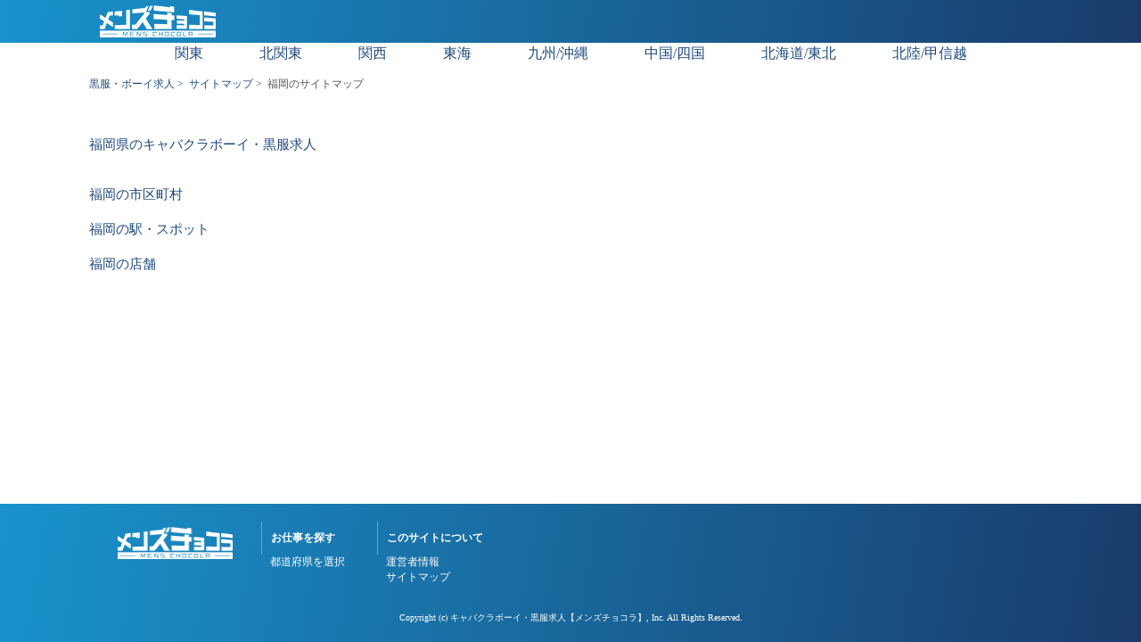

--- FILE ---
content_type: text/html; charset=UTF-8
request_url: https://menschocolat.jp/sitemap40
body_size: 4020
content:
<!DOCTYPE html>
<html lang="ja">
<head>
    <script>
    window.dataLayer = window.dataLayer || [];
    dataLayer.push({
        'page_region': undefined,
        'page_region_id': undefined,
        'page_prefecture': undefined,
        'page_prefecture_id': undefined,
        'page_city': undefined,
        'page_city_id': undefined,
        'page_area': undefined,
        'page_area_id': undefined,
        'page_biz': undefined,
        'page_biz_id': undefined,
        'page_job': undefined,
        'page_job_id': undefined,
        'page_sort': undefined,
        'shop_id': undefined,
        'shop_name': undefined,
        'shop_region': undefined,
        'shop_region_id': undefined,
        'shop_prefecture': undefined,
        'shop_prefecture_id': undefined,
        'shop_area': undefined,
        'shop_area_id': undefined,
        'shop_biz': undefined,
        'shop_biz_id': undefined,
        'shop_plan': undefined,
    });
</script>


    <!-- Google Tag Manager -->
    <script>(function(w,d,s,l,i){w[l]=w[l]||[];w[l].push({'gtm.start':
    new Date().getTime(),event:'gtm.js'});var f=d.getElementsByTagName(s)[0],
    j=d.createElement(s),dl=l!='dataLayer'?'&l='+l:'';j.async=true;j.src=
    'https://www.googletagmanager.com/gtm.js?id='+i+dl;f.parentNode.insertBefore(j,f);
    })(window,document,'script','dataLayer','GTM-NNGMTN4');</script>
    <!-- End Google Tag Manager -->
    <meta charset="utf-8">
    <meta http-equiv="X-UA-Compatible" content="IE=edge">
    <meta name="viewport" content="width=device-width, initial-scale=1">
    <meta name="format-detection" content="telephone=no">
    <link rel="dns-prefetch" href="//d919tivf645f5.cloudfront.net">
<link rel="dns-prefetch" href="//code.jquery.com">
<link rel="dns-prefetch" href="//www.googletagmanager.com">
<link rel="icon" href="https://menschocolat.jp/img/user/common/newfavicon.ico" type="image/vnd.microsoft.icon">
<link rel="shortcut icon" href="https://menschocolat.jp/img/user/common/newfavicon.ico" type="image/vnd.microsoft.icon">
<link rel="apple-touch-icon-precomposed" href="https://menschocolat.jp/img/user/common/apple-touch-icon-192x192.png">
<title>福岡のサイトマップ｜キャバクラボーイ・黒服求人【メンズチョコラ】</title>
<meta name="description" content="福岡のサイトマップ｜キャバクラボーイ・黒服の求人や夜職のお仕事・バイトなら【メンズチョコラ】！ホールスタッフから幹部候補、送りドライバーなど様々なナイトワークを多数掲載。メンズチョコラなら希望通りのお店がきっと見つかります。">
<meta name="keywords" content="メンズチョコラ,キャバクラボーイ求人,黒服,夜職,求人検索,求人情報,パート,仕事,採用,アルバイト,求人">
<meta name="canonical" content="https://menschocolat.jp/sitemap40">
<link type="text/css" rel="stylesheet" href="/css/user/pc/base.css?id=b5ab9a805f0cf3b6d69a">
<link type="text/css" rel="stylesheet" href="/css/user/pc/sitemap/sitemap.css?id=f2a7c9624e74af40b7f0">
    <link rel="stylesheet" href="https://unpkg.com/swiper@7/swiper-bundle.min.css">
    <link rel="stylesheet" href="https://code.jquery.com/ui/1.12.1/themes/base/jquery-ui.css">
</head>
<body>
    <!-- Google Tag Manager (noscript) -->
    <noscript><iframe src="https://www.googletagmanager.com/ns.html?id=GTM-NNGMTN4"
    height="0" width="0" style="display:none;visibility:hidden"></iframe></noscript>
    <!-- End Google Tag Manager (noscript) -->

    <!-- -------------------- header -------------------- -->
    
    <header>
    <div class="header_nav pure-menu pure-menu-horizontal pure-menu-fixed">
    <div class="header_nav__body clearfix">
        <a class="pure-menu-heading" href="/">
            <img class="pure-img header_nav__logo" alt="キャバクラボーイ求人・黒服求人【メンズチョコラ】" src="https://menschocolat.jp/img/user/common/logo_outlined.png" width="130" height="36">
        </a>
            </div>
</div>


    <div class="global_menu">
    <div class="global_menu__top">
        <div class="pure-menu pure-menu-horizontal">
    <ul class="pure-menu-list">
                    <li class="pure-menu-item pure-menu-has-children pure-menu-allow-hover">
                <a href="#" class="global_menu__master_area_name">関東</a>
                <ul class="pure-menu-children">
                                            <li class="pure-menu-item">
                            <a class="pure-menu-link" href="https://menschocolat.jp/tokyo/shop-list">東京</a>
                        </li>
                                            <li class="pure-menu-item">
                            <a class="pure-menu-link" href="https://menschocolat.jp/kanagawa/shop-list">神奈川</a>
                        </li>
                                            <li class="pure-menu-item">
                            <a class="pure-menu-link" href="https://menschocolat.jp/chiba/shop-list">千葉</a>
                        </li>
                                            <li class="pure-menu-item">
                            <a class="pure-menu-link" href="https://menschocolat.jp/saitama/shop-list">埼玉</a>
                        </li>
                                    </ul>
            </li>
                    <li class="pure-menu-item pure-menu-has-children pure-menu-allow-hover">
                <a href="#" class="global_menu__master_area_name">北関東</a>
                <ul class="pure-menu-children">
                                            <li class="pure-menu-item">
                            <a class="pure-menu-link" href="https://menschocolat.jp/tochigi/shop-list">栃木</a>
                        </li>
                                            <li class="pure-menu-item">
                            <a class="pure-menu-link" href="https://menschocolat.jp/ibaraki/shop-list">茨城</a>
                        </li>
                                            <li class="pure-menu-item">
                            <a class="pure-menu-link" href="https://menschocolat.jp/gunma/shop-list">群馬</a>
                        </li>
                                    </ul>
            </li>
                    <li class="pure-menu-item pure-menu-has-children pure-menu-allow-hover">
                <a href="#" class="global_menu__master_area_name">関西</a>
                <ul class="pure-menu-children">
                                            <li class="pure-menu-item">
                            <a class="pure-menu-link" href="https://menschocolat.jp/osaka/shop-list">大阪</a>
                        </li>
                                            <li class="pure-menu-item">
                            <a class="pure-menu-link" href="https://menschocolat.jp/hyogo/shop-list">兵庫</a>
                        </li>
                                            <li class="pure-menu-item">
                            <a class="pure-menu-link" href="https://menschocolat.jp/kyoto/shop-list">京都</a>
                        </li>
                                            <li class="pure-menu-item">
                            <a class="pure-menu-link" href="https://menschocolat.jp/shiga/shop-list">滋賀</a>
                        </li>
                                            <li class="pure-menu-item">
                            <a class="pure-menu-link" href="https://menschocolat.jp/nara/shop-list">奈良</a>
                        </li>
                                            <li class="pure-menu-item">
                            <a class="pure-menu-link" href="https://menschocolat.jp/wakayama/shop-list">和歌山</a>
                        </li>
                                    </ul>
            </li>
                    <li class="pure-menu-item pure-menu-has-children pure-menu-allow-hover">
                <a href="#" class="global_menu__master_area_name">東海</a>
                <ul class="pure-menu-children">
                                            <li class="pure-menu-item">
                            <a class="pure-menu-link" href="https://menschocolat.jp/aichi/shop-list">愛知</a>
                        </li>
                                            <li class="pure-menu-item">
                            <a class="pure-menu-link" href="https://menschocolat.jp/shizuoka/shop-list">静岡</a>
                        </li>
                                            <li class="pure-menu-item">
                            <a class="pure-menu-link" href="https://menschocolat.jp/mie/shop-list">三重</a>
                        </li>
                                            <li class="pure-menu-item">
                            <a class="pure-menu-link" href="https://menschocolat.jp/gifu/shop-list">岐阜</a>
                        </li>
                                    </ul>
            </li>
                    <li class="pure-menu-item pure-menu-has-children pure-menu-allow-hover">
                <a href="#" class="global_menu__master_area_name">九州/沖縄</a>
                <ul class="pure-menu-children">
                                            <li class="pure-menu-item">
                            <a class="pure-menu-link" href="https://menschocolat.jp/fukuoka/shop-list">福岡</a>
                        </li>
                                            <li class="pure-menu-item">
                            <a class="pure-menu-link" href="https://menschocolat.jp/nagasaki/shop-list">長崎</a>
                        </li>
                                            <li class="pure-menu-item">
                            <a class="pure-menu-link" href="https://menschocolat.jp/oita/shop-list">大分</a>
                        </li>
                                            <li class="pure-menu-item">
                            <a class="pure-menu-link" href="https://menschocolat.jp/saga/shop-list">佐賀</a>
                        </li>
                                            <li class="pure-menu-item">
                            <a class="pure-menu-link" href="https://menschocolat.jp/kumamoto/shop-list">熊本</a>
                        </li>
                                            <li class="pure-menu-item">
                            <a class="pure-menu-link" href="https://menschocolat.jp/miyazaki/shop-list">宮崎</a>
                        </li>
                                            <li class="pure-menu-item">
                            <a class="pure-menu-link" href="https://menschocolat.jp/kagoshima/shop-list">鹿児島</a>
                        </li>
                                            <li class="pure-menu-item">
                            <a class="pure-menu-link" href="https://menschocolat.jp/okinawa/shop-list">沖縄</a>
                        </li>
                                    </ul>
            </li>
                    <li class="pure-menu-item pure-menu-has-children pure-menu-allow-hover">
                <a href="#" class="global_menu__master_area_name">中国/四国</a>
                <ul class="pure-menu-children">
                                            <li class="pure-menu-item">
                            <a class="pure-menu-link" href="https://menschocolat.jp/hiroshima/shop-list">広島</a>
                        </li>
                                            <li class="pure-menu-item">
                            <a class="pure-menu-link" href="https://menschocolat.jp/okayama/shop-list">岡山</a>
                        </li>
                                            <li class="pure-menu-item">
                            <a class="pure-menu-link" href="https://menschocolat.jp/yamaguchi/shop-list">山口</a>
                        </li>
                                            <li class="pure-menu-item">
                            <a class="pure-menu-link" href="https://menschocolat.jp/tottori/shop-list">鳥取</a>
                        </li>
                                            <li class="pure-menu-item">
                            <a class="pure-menu-link" href="https://menschocolat.jp/kagawa/shop-list">香川</a>
                        </li>
                                            <li class="pure-menu-item">
                            <a class="pure-menu-link" href="https://menschocolat.jp/tokushima/shop-list">徳島</a>
                        </li>
                                            <li class="pure-menu-item">
                            <a class="pure-menu-link" href="https://menschocolat.jp/kochi/shop-list">高知</a>
                        </li>
                                            <li class="pure-menu-item">
                            <a class="pure-menu-link" href="https://menschocolat.jp/ehime/shop-list">愛媛</a>
                        </li>
                                    </ul>
            </li>
                    <li class="pure-menu-item pure-menu-has-children pure-menu-allow-hover">
                <a href="#" class="global_menu__master_area_name">北海道/東北</a>
                <ul class="pure-menu-children">
                                            <li class="pure-menu-item">
                            <a class="pure-menu-link" href="https://menschocolat.jp/hokkaido/shop-list">北海道</a>
                        </li>
                                            <li class="pure-menu-item">
                            <a class="pure-menu-link" href="https://menschocolat.jp/miyagi/shop-list">宮城</a>
                        </li>
                                            <li class="pure-menu-item">
                            <a class="pure-menu-link" href="https://menschocolat.jp/fukushima/shop-list">福島</a>
                        </li>
                                            <li class="pure-menu-item">
                            <a class="pure-menu-link" href="https://menschocolat.jp/yamagata/shop-list">山形</a>
                        </li>
                                            <li class="pure-menu-item">
                            <a class="pure-menu-link" href="https://menschocolat.jp/akita/shop-list">秋田</a>
                        </li>
                                            <li class="pure-menu-item">
                            <a class="pure-menu-link" href="https://menschocolat.jp/iwate/shop-list">岩手</a>
                        </li>
                                            <li class="pure-menu-item">
                            <a class="pure-menu-link" href="https://menschocolat.jp/aomori/shop-list">青森</a>
                        </li>
                                    </ul>
            </li>
                    <li class="pure-menu-item pure-menu-has-children pure-menu-allow-hover">
                <a href="#" class="global_menu__master_area_name">北陸/甲信越</a>
                <ul class="pure-menu-children">
                                            <li class="pure-menu-item">
                            <a class="pure-menu-link" href="https://menschocolat.jp/ishikawa/shop-list">石川</a>
                        </li>
                                            <li class="pure-menu-item">
                            <a class="pure-menu-link" href="https://menschocolat.jp/fukui/shop-list">福井</a>
                        </li>
                                            <li class="pure-menu-item">
                            <a class="pure-menu-link" href="https://menschocolat.jp/toyama/shop-list">富山</a>
                        </li>
                                            <li class="pure-menu-item">
                            <a class="pure-menu-link" href="https://menschocolat.jp/niigata/shop-list">新潟</a>
                        </li>
                                            <li class="pure-menu-item">
                            <a class="pure-menu-link" href="https://menschocolat.jp/nagano/shop-list">長野</a>
                        </li>
                                            <li class="pure-menu-item">
                            <a class="pure-menu-link" href="https://menschocolat.jp/yamanashi/shop-list">山梨</a>
                        </li>
                                    </ul>
            </li>
            </ul>
</div>
    </div>
    </div>


<ol class="breadcrumb">
        
                            <li class="breadcrumb-item"><a href="https://menschocolat.jp">黒服・ボーイ求人</a></li>
            
        
                            <li class="breadcrumb-item"><a href="https://menschocolat.jp/sitemap">サイトマップ</a></li>
            
        
                            <li class="breadcrumb-item active">福岡のサイトマップ</li>
            
            </ol>
</header>

    <!-- -------------------- main -------------------- -->
    
    <main class="container pure-g center">
    <div class="sitemap_wrap">
                    <p>
                <a href="https://menschocolat.jp/fukuoka/shop-list">
                    福岡県のキャバクラボーイ・黒服求人
                </a>
            </p>
            <br>
                            <p>
                    <a href="https://menschocolat.jp/sitemap40/city">
                        福岡の市区町村
                    </a>
                </p>
                                        <p>
                    <a href="https://menschocolat.jp/sitemap40/area">
                        福岡の駅・スポット
                    </a>
                </p>
                        <p>
                <a href="https://menschocolat.jp/sitemap40/shop">
                    福岡の店舗
                </a>
            </p>
                </div>
</main>

    <!-- -------------------- footer -------------------- -->
    
    <footer>
    <div class="footer-wrapper pure-g">
    <div class="pure-u-1-6">
        <a class="pure-menu-heading footer-wrapper__logo" href="/">
            <img class="pure-img" alt="キャバクラボーイ求人・黒服求人【メンズチョコラ】" src="https://menschocolat.jp/img/user/common/logo_outlined.png" width="130" height="36">
        </a>
    </div>
    <div class="pure-u-1-8">
        <p class="footer-wrapper__header">お仕事を探す</p>
        <div class="footer-wrapper__body">
                            <div class="modal pure-menu-heading modal_prefecture_list_in_footer">
        <label class="modal_btn " for="modal_trigger">都道府県を選択</label>
    <input type="checkbox" id="modal_trigger">
    <div class="modal_overlay">
        <div class="modal_content">
            <div class="modal__body">
                <label for="modal_trigger" class="close_icon">×</label>
                <div class="pure-menu">
    <div class="search_area">
        <h2 class="search_area__header" id="search-area">都道府県から求人を探す</h2>
        <div class="search_area__body">
                            <div class="master_area">
                    <p class="master_area__name">関東エリア</p>
                    <ul class="pure-g">
                                                    <li class="pure-u-1-6 search_area__list">
                                <a class="search_area__link" href="https://menschocolat.jp/tokyo/shop-list">
                                    東京
                                </a>
                            </li>
                                                    <li class="pure-u-1-6 search_area__list">
                                <a class="search_area__link" href="https://menschocolat.jp/kanagawa/shop-list">
                                    神奈川
                                </a>
                            </li>
                                                    <li class="pure-u-1-6 search_area__list">
                                <a class="search_area__link" href="https://menschocolat.jp/chiba/shop-list">
                                    千葉
                                </a>
                            </li>
                                                    <li class="pure-u-1-6 search_area__list">
                                <a class="search_area__link" href="https://menschocolat.jp/saitama/shop-list">
                                    埼玉
                                </a>
                            </li>
                                            </ul>
                </div>
                            <div class="master_area">
                    <p class="master_area__name">北関東エリア</p>
                    <ul class="pure-g">
                                                    <li class="pure-u-1-6 search_area__list">
                                <a class="search_area__link" href="https://menschocolat.jp/tochigi/shop-list">
                                    栃木
                                </a>
                            </li>
                                                    <li class="pure-u-1-6 search_area__list">
                                <a class="search_area__link" href="https://menschocolat.jp/ibaraki/shop-list">
                                    茨城
                                </a>
                            </li>
                                                    <li class="pure-u-1-6 search_area__list">
                                <a class="search_area__link" href="https://menschocolat.jp/gunma/shop-list">
                                    群馬
                                </a>
                            </li>
                                            </ul>
                </div>
                            <div class="master_area">
                    <p class="master_area__name">関西エリア</p>
                    <ul class="pure-g">
                                                    <li class="pure-u-1-6 search_area__list">
                                <a class="search_area__link" href="https://menschocolat.jp/osaka/shop-list">
                                    大阪
                                </a>
                            </li>
                                                    <li class="pure-u-1-6 search_area__list">
                                <a class="search_area__link" href="https://menschocolat.jp/hyogo/shop-list">
                                    兵庫
                                </a>
                            </li>
                                                    <li class="pure-u-1-6 search_area__list">
                                <a class="search_area__link" href="https://menschocolat.jp/kyoto/shop-list">
                                    京都
                                </a>
                            </li>
                                                    <li class="pure-u-1-6 search_area__list">
                                <a class="search_area__link" href="https://menschocolat.jp/shiga/shop-list">
                                    滋賀
                                </a>
                            </li>
                                                    <li class="pure-u-1-6 search_area__list">
                                <a class="search_area__link" href="https://menschocolat.jp/nara/shop-list">
                                    奈良
                                </a>
                            </li>
                                                    <li class="pure-u-1-6 search_area__list">
                                <a class="search_area__link" href="https://menschocolat.jp/wakayama/shop-list">
                                    和歌山
                                </a>
                            </li>
                                            </ul>
                </div>
                            <div class="master_area">
                    <p class="master_area__name">東海エリア</p>
                    <ul class="pure-g">
                                                    <li class="pure-u-1-6 search_area__list">
                                <a class="search_area__link" href="https://menschocolat.jp/aichi/shop-list">
                                    愛知
                                </a>
                            </li>
                                                    <li class="pure-u-1-6 search_area__list">
                                <a class="search_area__link" href="https://menschocolat.jp/shizuoka/shop-list">
                                    静岡
                                </a>
                            </li>
                                                    <li class="pure-u-1-6 search_area__list">
                                <a class="search_area__link" href="https://menschocolat.jp/mie/shop-list">
                                    三重
                                </a>
                            </li>
                                                    <li class="pure-u-1-6 search_area__list">
                                <a class="search_area__link" href="https://menschocolat.jp/gifu/shop-list">
                                    岐阜
                                </a>
                            </li>
                                            </ul>
                </div>
                            <div class="master_area">
                    <p class="master_area__name">九州/沖縄エリア</p>
                    <ul class="pure-g">
                                                    <li class="pure-u-1-6 search_area__list">
                                <a class="search_area__link" href="https://menschocolat.jp/fukuoka/shop-list">
                                    福岡
                                </a>
                            </li>
                                                    <li class="pure-u-1-6 search_area__list">
                                <a class="search_area__link" href="https://menschocolat.jp/nagasaki/shop-list">
                                    長崎
                                </a>
                            </li>
                                                    <li class="pure-u-1-6 search_area__list">
                                <a class="search_area__link" href="https://menschocolat.jp/oita/shop-list">
                                    大分
                                </a>
                            </li>
                                                    <li class="pure-u-1-6 search_area__list">
                                <a class="search_area__link" href="https://menschocolat.jp/saga/shop-list">
                                    佐賀
                                </a>
                            </li>
                                                    <li class="pure-u-1-6 search_area__list">
                                <a class="search_area__link" href="https://menschocolat.jp/kumamoto/shop-list">
                                    熊本
                                </a>
                            </li>
                                                    <li class="pure-u-1-6 search_area__list">
                                <a class="search_area__link" href="https://menschocolat.jp/miyazaki/shop-list">
                                    宮崎
                                </a>
                            </li>
                                                    <li class="pure-u-1-6 search_area__list">
                                <a class="search_area__link" href="https://menschocolat.jp/kagoshima/shop-list">
                                    鹿児島
                                </a>
                            </li>
                                                    <li class="pure-u-1-6 search_area__list">
                                <a class="search_area__link" href="https://menschocolat.jp/okinawa/shop-list">
                                    沖縄
                                </a>
                            </li>
                                            </ul>
                </div>
                            <div class="master_area">
                    <p class="master_area__name">中国/四国エリア</p>
                    <ul class="pure-g">
                                                    <li class="pure-u-1-6 search_area__list">
                                <a class="search_area__link" href="https://menschocolat.jp/hiroshima/shop-list">
                                    広島
                                </a>
                            </li>
                                                    <li class="pure-u-1-6 search_area__list">
                                <a class="search_area__link" href="https://menschocolat.jp/okayama/shop-list">
                                    岡山
                                </a>
                            </li>
                                                    <li class="pure-u-1-6 search_area__list">
                                <a class="search_area__link" href="https://menschocolat.jp/yamaguchi/shop-list">
                                    山口
                                </a>
                            </li>
                                                    <li class="pure-u-1-6 search_area__list">
                                <a class="search_area__link" href="https://menschocolat.jp/tottori/shop-list">
                                    鳥取
                                </a>
                            </li>
                                                    <li class="pure-u-1-6 search_area__list">
                                <a class="search_area__link" href="https://menschocolat.jp/kagawa/shop-list">
                                    香川
                                </a>
                            </li>
                                                    <li class="pure-u-1-6 search_area__list">
                                <a class="search_area__link" href="https://menschocolat.jp/tokushima/shop-list">
                                    徳島
                                </a>
                            </li>
                                                    <li class="pure-u-1-6 search_area__list">
                                <a class="search_area__link" href="https://menschocolat.jp/kochi/shop-list">
                                    高知
                                </a>
                            </li>
                                                    <li class="pure-u-1-6 search_area__list">
                                <a class="search_area__link" href="https://menschocolat.jp/ehime/shop-list">
                                    愛媛
                                </a>
                            </li>
                                            </ul>
                </div>
                            <div class="master_area">
                    <p class="master_area__name">北海道/東北エリア</p>
                    <ul class="pure-g">
                                                    <li class="pure-u-1-6 search_area__list">
                                <a class="search_area__link" href="https://menschocolat.jp/hokkaido/shop-list">
                                    北海道
                                </a>
                            </li>
                                                    <li class="pure-u-1-6 search_area__list">
                                <a class="search_area__link" href="https://menschocolat.jp/miyagi/shop-list">
                                    宮城
                                </a>
                            </li>
                                                    <li class="pure-u-1-6 search_area__list">
                                <a class="search_area__link" href="https://menschocolat.jp/fukushima/shop-list">
                                    福島
                                </a>
                            </li>
                                                    <li class="pure-u-1-6 search_area__list">
                                <a class="search_area__link" href="https://menschocolat.jp/yamagata/shop-list">
                                    山形
                                </a>
                            </li>
                                                    <li class="pure-u-1-6 search_area__list">
                                <a class="search_area__link" href="https://menschocolat.jp/akita/shop-list">
                                    秋田
                                </a>
                            </li>
                                                    <li class="pure-u-1-6 search_area__list">
                                <a class="search_area__link" href="https://menschocolat.jp/iwate/shop-list">
                                    岩手
                                </a>
                            </li>
                                                    <li class="pure-u-1-6 search_area__list">
                                <a class="search_area__link" href="https://menschocolat.jp/aomori/shop-list">
                                    青森
                                </a>
                            </li>
                                            </ul>
                </div>
                            <div class="master_area">
                    <p class="master_area__name">北陸/甲信越エリア</p>
                    <ul class="pure-g">
                                                    <li class="pure-u-1-6 search_area__list">
                                <a class="search_area__link" href="https://menschocolat.jp/ishikawa/shop-list">
                                    石川
                                </a>
                            </li>
                                                    <li class="pure-u-1-6 search_area__list">
                                <a class="search_area__link" href="https://menschocolat.jp/fukui/shop-list">
                                    福井
                                </a>
                            </li>
                                                    <li class="pure-u-1-6 search_area__list">
                                <a class="search_area__link" href="https://menschocolat.jp/toyama/shop-list">
                                    富山
                                </a>
                            </li>
                                                    <li class="pure-u-1-6 search_area__list">
                                <a class="search_area__link" href="https://menschocolat.jp/niigata/shop-list">
                                    新潟
                                </a>
                            </li>
                                                    <li class="pure-u-1-6 search_area__list">
                                <a class="search_area__link" href="https://menschocolat.jp/nagano/shop-list">
                                    長野
                                </a>
                            </li>
                                                    <li class="pure-u-1-6 search_area__list">
                                <a class="search_area__link" href="https://menschocolat.jp/yamanashi/shop-list">
                                    山梨
                                </a>
                            </li>
                                            </ul>
                </div>
                    </div>
    </div>
</div>
            </div>
            <label for="modal_trigger">
                <div class="close_btn">閉じる</div>
            </label>
        </div>
    </div>
</div>
                    </div>
    </div>
    <div class="pure-u-1-6">
        <p class="footer-wrapper__header">このサイトについて</p>
        <div class="footer-wrapper__body">
            <ul class="pure-menu-list to_static">
                <li><a class="footer-wrapper__link" href="https://menschocolat.jp/company">運営者情報</a></li>
                <li><a class="footer-wrapper__link" href="https://menschocolat.jp/sitemap">サイトマップ</a></li>
            </ul>
        </div>
    </div>
</div>
<div class="footer-bottom">
    <small class="copyright">Copyright (c) <a href="https://menschocolat.jp">キャバクラボーイ・黒服求人【メンズチョコラ】</a>, Inc. All Rights Reserved. </small>
</div>
</footer>
            <script type="application/ld+json">{
    "@context": "http://schema.org",
    "@type": "BreadcrumbList",
    "itemListElement": [
        {
            "@type": "ListItem",
            "position": 1,
            "item": {
                "@id": "https://menschocolat.jp",
                "name": "黒服・ボーイ求人"
            }
        },
        {
            "@type": "ListItem",
            "position": 2,
            "item": {
                "@id": "https://menschocolat.jp/sitemap",
                "name": "サイトマップ"
            }
        },
        {
            "@type": "ListItem",
            "position": 3,
            "item": {
                "@id": "https://menschocolat.jp/sitemap40",
                "name": "福岡のサイトマップ"
            }
        }
    ]
}</script>
                <script
        src="https://code.jquery.com/jquery-3.3.1.min.js"
        integrity="sha256-FgpCb/KJQlLNfOu91ta32o/NMZxltwRo8QtmkMRdAu8="
        crossorigin="anonymous"></script>
    <script src="https://code.jquery.com/ui/1.12.0/jquery-ui.min.js"></script>
    <script src="https://cdnjs.cloudflare.com/ajax/libs/jquery_lazyload/1.9.7/jquery.lazyload.min.js"></script>
                        <script src="/js/pc/sitemap/app.js?id=2be45b3fb7bbfbdf4f64"></script>
            </body>
</html>


--- FILE ---
content_type: text/css
request_url: https://menschocolat.jp/css/user/pc/sitemap/sitemap.css?id=f2a7c9624e74af40b7f0
body_size: 27
content:
.sitemap_wrap{letter-spacing:normal;font-size:15px}.sitemap_wrap li{margin-bottom:5px}.sitemap_wrap .search_area__body{border:0}.search_area__body{display:flex;flex-wrap:wrap}.search_area__body .pure-g{justify-content:flex-start}

--- FILE ---
content_type: application/javascript
request_url: https://menschocolat.jp/js/pc/sitemap/app.js?id=2be45b3fb7bbfbdf4f64
body_size: 902
content:
!function(e){var t={};function o(n){if(t[n])return t[n].exports;var r=t[n]={i:n,l:!1,exports:{}};return e[n].call(r.exports,r,r.exports,o),r.l=!0,r.exports}o.m=e,o.c=t,o.d=function(e,t,n){o.o(e,t)||Object.defineProperty(e,t,{enumerable:!0,get:n})},o.r=function(e){"undefined"!=typeof Symbol&&Symbol.toStringTag&&Object.defineProperty(e,Symbol.toStringTag,{value:"Module"}),Object.defineProperty(e,"__esModule",{value:!0})},o.t=function(e,t){if(1&t&&(e=o(e)),8&t)return e;if(4&t&&"object"==typeof e&&e&&e.__esModule)return e;var n=Object.create(null);if(o.r(n),Object.defineProperty(n,"default",{enumerable:!0,value:e}),2&t&&"string"!=typeof e)for(var r in e)o.d(n,r,function(t){return e[t]}.bind(null,r));return n},o.n=function(e){var t=e&&e.__esModule?function(){return e.default}:function(){return e};return o.d(t,"a",t),t},o.o=function(e,t){return Object.prototype.hasOwnProperty.call(e,t)},o.p="/",o(o.s=3)}({3:function(e,t,o){e.exports=o("Rqv3")},"911l":function(e,t,o){"use strict";function n(){$(".js-areaPopup-trigger").on("click",function(){$(".select-area-popup").addClass("is-visible");var e=$(this).attr("data-areaBtn");$(".js-select-area-popup").eq(e-1).addClass("active")}),$(".js-areaPopup-closeBtn").on("click",function(){$(".js-select-area-popup").removeClass("active"),$(".select-area-popup").removeClass("is-visible")})}o.d(t,"a",function(){return n})},M7bL:function(e,t,o){"use strict";function n(){$(".modal").each(function(e,t){var o=t,n=(o.scrollTop,o.scrollHeight,o.offsetHeight,$(o).find(".modal_overlay")),c="";$(t).find(".modal_btn").on("click",function(e){c=$(window).scrollTop(),o.addEventListener("touchmove",r.bind(this),{passive:!1}),o.addEventListener("touchstart",function(){o.scrollTop<1?o.scrollTop=1:o.scrollTop>o.scrollHeight-o.offsetHeight&&(o.scrollTop=o.scrollHeight-o.offsetHeight-1),o.removeEventListener("touchmove",r,!1)},!1),$("body").css({overflow:"hidden",width:"100%",position:"fixed",top:-1*c}),n.fadeIn(300)}),$(t).find(".close_btn").on("click",function(){i(c,n)}),$(t).find(".close_icon").on("click",function(){i(c,n)})})}function r(e){this.scroll<1?e.preventDefault():this.scroll>this.range&&e.preventDefault()}function i(e,t){$("body").removeAttr("style"),$(window).scrollTop(e),$(window).off("touchmove.noscroll"),t.fadeOut(300)}o.d(t,"a",function(){return n})},Rqv3:function(e,t,o){"use strict";o.r(t);var n=o("M7bL"),r=o("911l");$(document).ready(function(){$("img.lazyload").lazyload({effect:"fadeIn",threshold:300}),Object(n.a)(),Object(r.a)()})}});